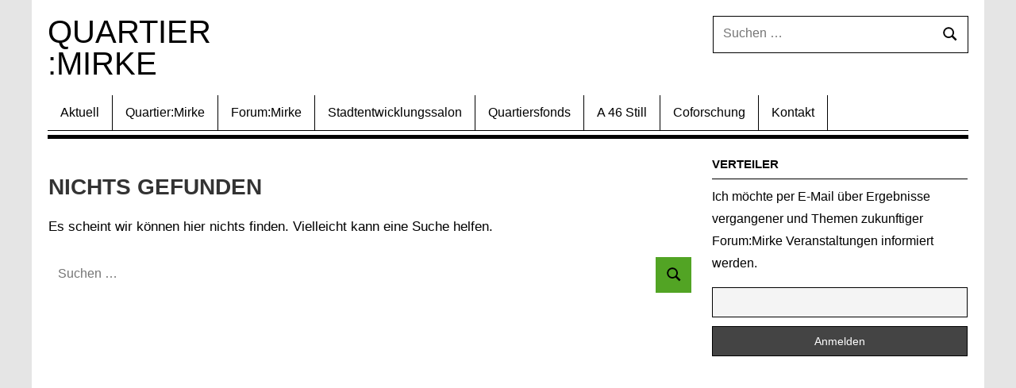

--- FILE ---
content_type: text/css
request_url: https://quartier-mirke.de/wp-content/themes/qm2023/style.css?ver=1.0.2
body_size: 8887
content:
/* 
Theme Name:		 qm2023_
Theme URI:		 http://ecodorf.de/
Description:	 qm2023_ is a child theme of Dynamico
Author:			 Jacob Economou
Author URI:		 http://childtheme-generator.com/
Template:		 dynamico
Version:		 1.0.2
Text Domain:	 qm2023
*/

:root {
	--dynamico--primary-color: #e84747;
	--dynamico--secondary-color: #cb3e3e;
	--dynamico--tertiary-color: #ae3535;
	--dynamico--accent-color: #47e897;
	--dynamico--contrast-color: #4747e8;
	--dynamico--highlight-color: #e8e847;
	--dynamico--light-gray-color: #eeeeee;
	--dynamico--gray-color: #777777;
	--dynamico--dark-gray-color: #333333;
	--dynamico--page-background-color: #fff;
	--dynamico--text-color: rgba(0, 0, 0, 0.9);
	--dynamico--medium-text-color: rgba(0, 0, 0, 0.6);
	--dynamico--light-text-color: rgba(0, 0, 0, 0.4);
	--dynamico--medium-border-color: rgba(0, 0, 0, 0.3);
	--dynamico--light-border-color: rgba(0, 0, 0, 0.1);
	--dynamico--link-color: #e84747;
	--dynamico--link-hover-color: #e84747;
		--dynamico--button-color: #52A424;
	--dynamico--button-text-color: #fff;
	--dynamico--button-hover-color: #333;
	--dynamico--button-hover-text-color: #fff;
	--dynamico--header-background-color: #fff;
	--dynamico--header-text-color: #333;
		--dynamico--site-title-color: #000;
		--dynamico--site-title-hover-color: #333;

			--dynamico--navi-background-color: #fff;
			--dynamico--navi-text-color: #000000;
			--dynamico--navi-hover-color: #52A424;
			--dynamico--navi-hover-text-color: #fff;
	
		--dynamico--navi-border-color: #ccc;
	--dynamico--submenu-background-color: #fff;
	--dynamico--submenu-text-color: #333;
	--dynamico--submenu-border-color: rgba(0, 0, 0, 0.5);
	--dynamico--featured-background-color: #333;
	--dynamico--featured-text-color: #fff;
	--dynamico--featured-hover-color: rgba(255, 255, 255, 0.6);
	--dynamico--featured-border-color: #e84747;
	--dynamico--title-color: #333;
		--dynamico--title-hover-color: #52a425;
		--dynamico--post-meta-background-color: #fff;
		--dynamico--content-border-color: rgba(0, 0, 0, 0);
		--dynamico--widget-title-background-color: #fff;
		--dynamico--widget-title-text-color: #000;
		--dynamico--widget-border-color: rgba(0, 0, 0, 0);
	--dynamico--footer-background-color: #333;
	--dynamico--footer-overlay-color: rgba(255, 255, 255, 0.05);
	--dynamico--footer-text-color: rgba(255, 255, 255, 0.6);
	--dynamico--footer-link-color: #fff;
	--dynamico--footer-link-hover-color: rgba(255, 255, 255, 0.6);
	--dynamico--footer-border-color: rgba(255, 255, 255, 0.1);
		--dynamico--text-font: 'Rubik', sans-serif;
		--dynamico--title-font: 'Rubik', sans-serif;
		--dynamico--navi-font: 'Rubik', sans-serif;
		--dynamico--widget-title-font: 'Rubik', sans-serif;
	--dynamico--title-font-weight: normal;
	--dynamico--navi-font-weight: normal;
	--dynamico--widget-title-font-weight: normal;
		--dynamico--title-text-transform: uppercase;
		--dynamico--navi-text-transform: none;
	--dynamico--widget-title-text-transform: uppercase;
	--dynamico--text-line-height: 1.75;
	--dynamico--title-line-height: 1.4;
}


@font-face {
  	font-family: Rubik;
  	src: url('Rubik-Light.otf') format('opentype'),
  	font-weight: light;
}

@font-face {
  	font-family: Rubik;
	font-weight: normal;
  	src: url('Rubik-Regular.otf') format('opentype'),

}

@font-face {
  	font-family: Rubik;
	font-weight: bold;
  	src: url('Rubik-Medium.otf') format('opentype'),
}

body {
	font-family: 'Rubik', sans-serif;
	font-size: 1.0em;
	border: 0;
	color: #000;
	background-color: #e5e5e5;
}

#page {
	background-color: #ffffff;
} 
#main-navigation-wrap {
	margin: 0 20px;
}

.primary-navigation {
	border-bottom: 1px solid #000;
}

.main-navigation ul li {
	border-right: 1px solid #000;
}
#content {
	border-top: 5px solid #000;
	margin: 0 20px;
	margin-top: 5px;
}
.site-content, .has-sidebar .site-content {
	padding: 0;
}

#main, #secondary {
	margin: 0;
	margin-top: 20px;
}


@media only screen and (min-width: 480px)
.site-content, .has-sidebar .site-content {
    padding: 0 20px;
	background-color: #00ffff;
}

.type-post, .type-page, .type-attachment {
	padding: 0;
}

#main > .page {
	padding: 0;
}
#secondary > div {
	padding: 0;
}
.main-navigation {
	transition: all 1s ease-out;
}
.main-navigation ul a {
	padding: 0.5rem 1rem;
	overflow: hidden;
	text-overflow: ellipsis;
}
.main-navigation .menu-item-has-children > a > .icon {
	display:none;
}
.main-navigation ul li {
    //border-right: 0px;
}
.main-navigation .dropdown-toggle {
	padding: 0.5rem;
	//padding: 0.5rem 0.5rem 0.5rem calc(100% - 2rem)
}
.main-navigation .dropdown-toggle:hover {
	//color: red;
}
.main-navigation .dropdown-toggle:focus {
	outline: none;
}

@media only screen and (max-width: 960px) {
    .main-navigation ul ul li a {
        width: inherit;
    }
	.main-navigation ul ul {
		border: none;
    	padding-left: 0;
	}
	.main-navigation ul li {
    border-right: 0px;
	}
}

.tz-magazine-block .tz-magazine-thumbnail-list .tz-magazine-post .tz-entry-title {
	font-weight: bold;
}

.primary-menu-toggle {
	width: 100%;
}
.primary-menu-toggle:focus {
	outline: none;
}
	
.sub-menu {
	border: 3px solid #000;
}
.sub-menu > li {
	white-space: nowrap;
}

.main-navigation ul a {
	
}

media only screen and (min-width: 960px)
.main-navigation ul ul li a {
	width: auto;
}

.tz-magazine-thumbnail-list .tz-magazine-post .tz-post-content {
	border-bottom: 1px solid #000;
}
.tz-magazine-block, .tz-magazine-block .tz-magazine-post:after {
	background-image: url("data:image/svg+xml,%3Csvg xmlns='http://www.w3.org/2000/svg' viewBox='0 0 20 20'%3E%3Cpath fill='%23050505' fill-rule='evenodd' d='M0 7v3L10 0H7zm7 13h3l10-10V7zm10 0h3v-3zM0 17v3L20 0h-3z'/%3E%3C/svg%3E");
	background-repeat: repeat-x;
    background-size: 15px;
    background-position: bottom;
}

.wp-block-themezee-magazine-blocks-column.tz-magazine-block {
	background: none;
}

/* special for qm post */
.post-522 {
} 
.post-522 > .tz-post-image {
	display:none;
}
.post-522 >  .tz-post-content {
	width: 100%!important;
	padding-left: 0!important;
}

.post-522 .tz-entry-title {
	font-size: 1.5em !important;
    line-height: 4rem;
    padding: 0 !important;
}
.post-522 .tz-entry-meta{
	display: none;
}

.has-sidebar .type-post, .has-sidebar .type-page, .has-sidebar .type-attachment, .has-sidebar .post-navigation, .has-sidebar .archive-header, .has-sidebar .search-header, .has-sidebar .pagination, .has-sidebar .comments-area, .has-sidebar .themezee-related-posts {
	padding: 0;
}

article .entry-header .entry-title {
    border-bottom: 1px solid;
}

.site {
	max-width: 1200px;
}

.more-link {
	text-transform: uppercase;
}
.more-link::after {
    content: "";
}

.site-title {
    white-space: break-spaces;
    width: 100px;
    display: block;
    line-height: 40px;
}

.header-main {
	padding: 20px;
	//border-top: 10px solid #00ff00;
}
@media only screen and (min-width: 640px) {
    .header-main {
        align-items: flex-start;
    }
}

@media only screen and (min-width: 480px) {
    .has-sidebar .sidebar .widget .widget-title, .has-sidebar .sidebar .widget .is-style-widget-title {
        margin: -0.5rem 0 0.5rem;
    }
}


.search-form .search-submit .icon-search {
    fill: black;
}
.header-widgets {
	border: 1px solid #000;
	width: 20.125rem;
}
.header-widgets button {
	background: none;
}
.search-form .search-field {
    border: none;
}
	
.tz-magazine-block .tz-magazine-thumbnail-list .tz-magazine-post .tz-entry-title {
    font-weight: bold;
}
.tz-magazine-block .tz-entry-title {
	font-size: 1rem;
}
.entry-meta {
	padding-left: 0;
}
.entry-header .entry-title {
	font-weight:bold;
}

.widget .widget-title {
	border-bottom: 1px solid #000;
}
.sidebar .widget .widget-title, .is-style-widget-title {
	padding: 0.5rem 0rem;
	font-weight: bold;
}

.tnp-email{

}
.tnp-subscription div.tnp-field > input {
	border: 1px solid #000;
}
.tnp-subscription div.tnp-field > input {
	width: 100%;
}

.tz-entry-image {
	max-height: 180px;
    overflow: hidden;
    display: flex;
    align-items: center;
}

.more-link {
    padding: 0.3rem 1rem;
    border-radius: 0px;
}

.post-image-archives {
	height: 310px;
    overflow: hidden;
    display: flex;
    flex-direction: column;
    justify-content: center;
}

.hp-headline {
	border-bottom: 1px solid #000;
	padding-bottom: 15px;
    font-weight: bold;
    font-size: 1.2rem;
}
.hp-headline a {
	text-decoration: none;
	color: inherit;
}

.wp-block-separator.qm-divider {
	width: 100%;
	max-width: 100%!important;
	background-image: url("data:image/svg+xml,%3Csvg xmlns='http://www.w3.org/2000/svg' viewBox='0 0 20 20'%3E%3Cpath fill='%23050505' fill-rule='evenodd' d='M0 7v3L10 0H7zm7 13h3l10-10V7zm10 0h3v-3zM0 17v3L20 0h-3z'/%3E%3C/svg%3E");
	background-repeat: repeat-x;
    background-size: 15px;
	height: 15px!important;
    background-position: bottom;
	background-color: inherit;
}


.widget-category-posts .small-post .entry-title {
    font-family: inherit;
}

